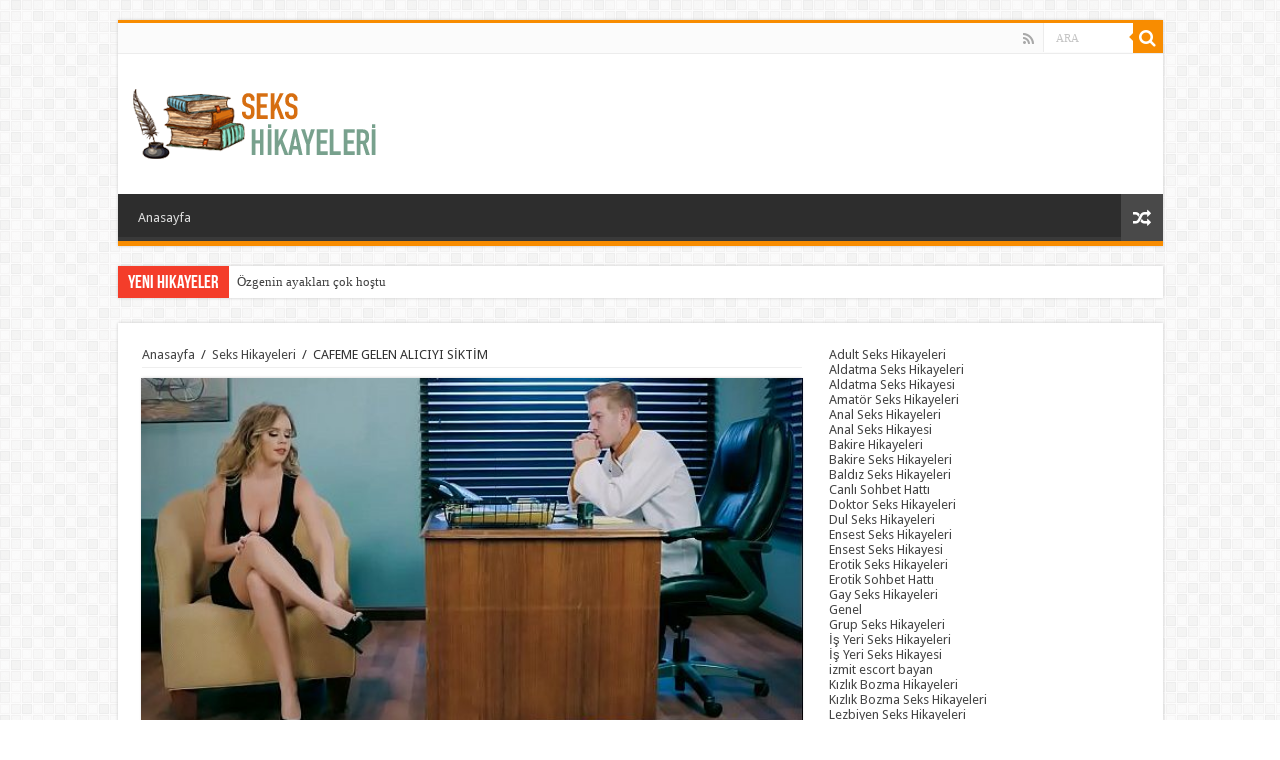

--- FILE ---
content_type: text/html; charset=UTF-8
request_url: https://trsexhikayeleri.com/cafeme-gelen-aliciyi-siktim/
body_size: 14077
content:
<!DOCTYPE html>
<html lang="tr" prefix="og: https://ogp.me/ns#" prefix="og: http://ogp.me/ns#">
<head>
<meta charset="UTF-8" />
<meta name="google" content="notranslate" />
<meta name="botextra" content="387d4d01a91b19916ca42a96853502da"/>
<meta name="language" content="tr, türkey, turkey" />
<meta name="location" content="türkiye, tr, turkey" />
<meta name="robots" content="index, follow, archive, imageindex" />
<meta http-equiv="refresh" content="300" />
<link rel="profile" href="https://gmpg.org/xfn/11" />
<link rel="pingback" href="https://trsexhikayeleri.com/xmlrpc.php" />
<meta property="og:title" content="CAFEME GELEN ALICIYI SİKTİM - Seks hikaye, Sex hikayeleri, Gerçek seks hikayesi"/>
<meta property="og:type" content="article"/>
<meta property="og:description" content="Cafeme gelen alıcıyı Çaktım Kendime cafe açmıştım onlarca borca girmiştim ve ne yazık ki hiç alıcı t"/>
<meta property="og:url" content="https://trsexhikayeleri.com/cafeme-gelen-aliciyi-siktim/"/>
<meta property="og:site_name" content="Seks hikaye, Sex hikayeleri, Gerçek seks hikayesi"/>
<meta property="og:image" content="https://trsexhikayeleri.com/wp-content/uploads/2022/03/cafeme-gelen-aliciyi-siktim-600x330.jpg" />

<!-- Rank Math PRO tarafından Arama Motoru Optimizasyonu - https://rankmath.com/ -->
<title>CAFEME GELEN ALICIYI SİKTİM - Seks hikaye, Sex hikayeleri, Gerçek seks hikayesi</title>
<meta name="description" content="Cafeme gelen alıcıyı Çaktım Kendime cafe açmıştım onlarca borca girmiştim ve ne yazık ki hiç alıcı toplayamıyordum. Her zaman cafem boş sürüklüyordu ve bu"/>
<meta name="robots" content="index, follow, max-snippet:-1, max-video-preview:-1, max-image-preview:large"/>
<link rel="canonical" href="https://trsexhikayeleri.com/cafeme-gelen-aliciyi-siktim/" />
<meta property="og:locale" content="tr_TR" />
<meta property="og:type" content="article" />
<meta property="og:title" content="CAFEME GELEN ALICIYI SİKTİM - Seks hikaye, Sex hikayeleri, Gerçek seks hikayesi" />
<meta property="og:description" content="Cafeme gelen alıcıyı Çaktım Kendime cafe açmıştım onlarca borca girmiştim ve ne yazık ki hiç alıcı toplayamıyordum. Her zaman cafem boş sürüklüyordu ve bu" />
<meta property="og:url" content="https://trsexhikayeleri.com/cafeme-gelen-aliciyi-siktim/" />
<meta property="og:site_name" content="Seks hikaye, Sex hikayeleri, Gerçek seks hikayesi" />
<meta property="article:section" content="Seks Hikayeleri" />
<meta property="og:image" content="https://trsexhikayeleri.com/wp-content/uploads/2022/03/cafeme-gelen-aliciyi-siktim.jpg" />
<meta property="og:image:secure_url" content="https://trsexhikayeleri.com/wp-content/uploads/2022/03/cafeme-gelen-aliciyi-siktim.jpg" />
<meta property="og:image:width" content="600" />
<meta property="og:image:height" content="337" />
<meta property="og:image:alt" content="CAFEME GELEN ALICIYI SİKTİM" />
<meta property="og:image:type" content="image/jpeg" />
<meta property="article:published_time" content="2022-03-08T19:22:06+03:00" />
<meta name="twitter:card" content="summary_large_image" />
<meta name="twitter:title" content="CAFEME GELEN ALICIYI SİKTİM - Seks hikaye, Sex hikayeleri, Gerçek seks hikayesi" />
<meta name="twitter:description" content="Cafeme gelen alıcıyı Çaktım Kendime cafe açmıştım onlarca borca girmiştim ve ne yazık ki hiç alıcı toplayamıyordum. Her zaman cafem boş sürüklüyordu ve bu" />
<meta name="twitter:image" content="https://trsexhikayeleri.com/wp-content/uploads/2022/03/cafeme-gelen-aliciyi-siktim.jpg" />
<script type="application/ld+json" class="rank-math-schema-pro">{"@context":"https://schema.org","@graph":[{"@type":["Organization","Person"],"@id":"https://trsexhikayeleri.com/#person","name":"admin","url":"https://trsexhikayeleri.com"},{"@type":"WebSite","@id":"https://trsexhikayeleri.com/#website","url":"https://trsexhikayeleri.com","name":"admin","publisher":{"@id":"https://trsexhikayeleri.com/#person"},"inLanguage":"tr"},{"@type":"ImageObject","@id":"https://trsexhikayeleri.com/wp-content/uploads/2022/03/cafeme-gelen-aliciyi-siktim.jpg","url":"https://trsexhikayeleri.com/wp-content/uploads/2022/03/cafeme-gelen-aliciyi-siktim.jpg","width":"600","height":"337","caption":"CAFEME GELEN ALICIYI S\u0130KT\u0130M","inLanguage":"tr"},{"@type":"WebPage","@id":"https://trsexhikayeleri.com/cafeme-gelen-aliciyi-siktim/#webpage","url":"https://trsexhikayeleri.com/cafeme-gelen-aliciyi-siktim/","name":"CAFEME GELEN ALICIYI S\u0130KT\u0130M - Seks hikaye, Sex hikayeleri, Ger\u00e7ek seks hikayesi","datePublished":"2022-03-08T19:22:06+03:00","dateModified":"2022-03-08T19:22:06+03:00","isPartOf":{"@id":"https://trsexhikayeleri.com/#website"},"primaryImageOfPage":{"@id":"https://trsexhikayeleri.com/wp-content/uploads/2022/03/cafeme-gelen-aliciyi-siktim.jpg"},"inLanguage":"tr"},{"@type":"Person","@id":"https://trsexhikayeleri.com/author/admin/","name":"admin","url":"https://trsexhikayeleri.com/author/admin/","image":{"@type":"ImageObject","@id":"https://secure.gravatar.com/avatar/0c64a072df68a7dcd4dacc105b5987a9a0b6d407cd1fcd72f251a2a48bf4a12d?s=96&amp;d=mm&amp;r=g","url":"https://secure.gravatar.com/avatar/0c64a072df68a7dcd4dacc105b5987a9a0b6d407cd1fcd72f251a2a48bf4a12d?s=96&amp;d=mm&amp;r=g","caption":"admin","inLanguage":"tr"},"sameAs":["https://trsexhikayeleri.com"]},{"@type":"BlogPosting","headline":"CAFEME GELEN ALICIYI S\u0130KT\u0130M - Seks hikaye, Sex hikayeleri, Ger\u00e7ek seks hikayesi","datePublished":"2022-03-08T19:22:06+03:00","dateModified":"2022-03-08T19:22:06+03:00","articleSection":"Seks Hikayeleri","author":{"@id":"https://trsexhikayeleri.com/author/admin/","name":"admin"},"publisher":{"@id":"https://trsexhikayeleri.com/#person"},"description":"Cafeme gelen al\u0131c\u0131y\u0131 \u00c7akt\u0131m Kendime cafe a\u00e7m\u0131\u015ft\u0131m onlarca borca girmi\u015ftim ve ne yaz\u0131k ki hi\u00e7 al\u0131c\u0131 toplayam\u0131yordum. Her zaman cafem bo\u015f s\u00fcr\u00fckl\u00fcyordu ve bu","name":"CAFEME GELEN ALICIYI S\u0130KT\u0130M - Seks hikaye, Sex hikayeleri, Ger\u00e7ek seks hikayesi","@id":"https://trsexhikayeleri.com/cafeme-gelen-aliciyi-siktim/#richSnippet","isPartOf":{"@id":"https://trsexhikayeleri.com/cafeme-gelen-aliciyi-siktim/#webpage"},"image":{"@id":"https://trsexhikayeleri.com/wp-content/uploads/2022/03/cafeme-gelen-aliciyi-siktim.jpg"},"inLanguage":"tr","mainEntityOfPage":{"@id":"https://trsexhikayeleri.com/cafeme-gelen-aliciyi-siktim/#webpage"}}]}</script>
<!-- /Rank Math WordPress SEO eklentisi -->

<link rel='dns-prefetch' href='//fonts.googleapis.com' />
<link rel="alternate" type="application/rss+xml" title="Seks hikaye, Sex hikayeleri, Gerçek seks hikayesi &raquo; akışı" href="https://trsexhikayeleri.com/feed/" />
<link rel="alternate" type="application/rss+xml" title="Seks hikaye, Sex hikayeleri, Gerçek seks hikayesi &raquo; yorum akışı" href="https://trsexhikayeleri.com/comments/feed/" />
<link rel="alternate" type="application/rss+xml" title="Seks hikaye, Sex hikayeleri, Gerçek seks hikayesi &raquo; CAFEME GELEN ALICIYI SİKTİM yorum akışı" href="https://trsexhikayeleri.com/cafeme-gelen-aliciyi-siktim/feed/" />
<link rel="alternate" title="oEmbed (JSON)" type="application/json+oembed" href="https://trsexhikayeleri.com/wp-json/oembed/1.0/embed?url=https%3A%2F%2Ftrsexhikayeleri.com%2Fcafeme-gelen-aliciyi-siktim%2F" />
<link rel="alternate" title="oEmbed (XML)" type="text/xml+oembed" href="https://trsexhikayeleri.com/wp-json/oembed/1.0/embed?url=https%3A%2F%2Ftrsexhikayeleri.com%2Fcafeme-gelen-aliciyi-siktim%2F&#038;format=xml" />
<style id='wp-img-auto-sizes-contain-inline-css' type='text/css'>
img:is([sizes=auto i],[sizes^="auto," i]){contain-intrinsic-size:3000px 1500px}
/*# sourceURL=wp-img-auto-sizes-contain-inline-css */
</style>
<style id='wp-emoji-styles-inline-css' type='text/css'>

	img.wp-smiley, img.emoji {
		display: inline !important;
		border: none !important;
		box-shadow: none !important;
		height: 1em !important;
		width: 1em !important;
		margin: 0 0.07em !important;
		vertical-align: -0.1em !important;
		background: none !important;
		padding: 0 !important;
	}
/*# sourceURL=wp-emoji-styles-inline-css */
</style>
<style id='wp-block-library-inline-css' type='text/css'>
:root{--wp-block-synced-color:#7a00df;--wp-block-synced-color--rgb:122,0,223;--wp-bound-block-color:var(--wp-block-synced-color);--wp-editor-canvas-background:#ddd;--wp-admin-theme-color:#007cba;--wp-admin-theme-color--rgb:0,124,186;--wp-admin-theme-color-darker-10:#006ba1;--wp-admin-theme-color-darker-10--rgb:0,107,160.5;--wp-admin-theme-color-darker-20:#005a87;--wp-admin-theme-color-darker-20--rgb:0,90,135;--wp-admin-border-width-focus:2px}@media (min-resolution:192dpi){:root{--wp-admin-border-width-focus:1.5px}}.wp-element-button{cursor:pointer}:root .has-very-light-gray-background-color{background-color:#eee}:root .has-very-dark-gray-background-color{background-color:#313131}:root .has-very-light-gray-color{color:#eee}:root .has-very-dark-gray-color{color:#313131}:root .has-vivid-green-cyan-to-vivid-cyan-blue-gradient-background{background:linear-gradient(135deg,#00d084,#0693e3)}:root .has-purple-crush-gradient-background{background:linear-gradient(135deg,#34e2e4,#4721fb 50%,#ab1dfe)}:root .has-hazy-dawn-gradient-background{background:linear-gradient(135deg,#faaca8,#dad0ec)}:root .has-subdued-olive-gradient-background{background:linear-gradient(135deg,#fafae1,#67a671)}:root .has-atomic-cream-gradient-background{background:linear-gradient(135deg,#fdd79a,#004a59)}:root .has-nightshade-gradient-background{background:linear-gradient(135deg,#330968,#31cdcf)}:root .has-midnight-gradient-background{background:linear-gradient(135deg,#020381,#2874fc)}:root{--wp--preset--font-size--normal:16px;--wp--preset--font-size--huge:42px}.has-regular-font-size{font-size:1em}.has-larger-font-size{font-size:2.625em}.has-normal-font-size{font-size:var(--wp--preset--font-size--normal)}.has-huge-font-size{font-size:var(--wp--preset--font-size--huge)}.has-text-align-center{text-align:center}.has-text-align-left{text-align:left}.has-text-align-right{text-align:right}.has-fit-text{white-space:nowrap!important}#end-resizable-editor-section{display:none}.aligncenter{clear:both}.items-justified-left{justify-content:flex-start}.items-justified-center{justify-content:center}.items-justified-right{justify-content:flex-end}.items-justified-space-between{justify-content:space-between}.screen-reader-text{border:0;clip-path:inset(50%);height:1px;margin:-1px;overflow:hidden;padding:0;position:absolute;width:1px;word-wrap:normal!important}.screen-reader-text:focus{background-color:#ddd;clip-path:none;color:#444;display:block;font-size:1em;height:auto;left:5px;line-height:normal;padding:15px 23px 14px;text-decoration:none;top:5px;width:auto;z-index:100000}html :where(.has-border-color){border-style:solid}html :where([style*=border-top-color]){border-top-style:solid}html :where([style*=border-right-color]){border-right-style:solid}html :where([style*=border-bottom-color]){border-bottom-style:solid}html :where([style*=border-left-color]){border-left-style:solid}html :where([style*=border-width]){border-style:solid}html :where([style*=border-top-width]){border-top-style:solid}html :where([style*=border-right-width]){border-right-style:solid}html :where([style*=border-bottom-width]){border-bottom-style:solid}html :where([style*=border-left-width]){border-left-style:solid}html :where(img[class*=wp-image-]){height:auto;max-width:100%}:where(figure){margin:0 0 1em}html :where(.is-position-sticky){--wp-admin--admin-bar--position-offset:var(--wp-admin--admin-bar--height,0px)}@media screen and (max-width:600px){html :where(.is-position-sticky){--wp-admin--admin-bar--position-offset:0px}}

/*# sourceURL=wp-block-library-inline-css */
</style><style id='wp-block-categories-inline-css' type='text/css'>
.wp-block-categories{box-sizing:border-box}.wp-block-categories.alignleft{margin-right:2em}.wp-block-categories.alignright{margin-left:2em}.wp-block-categories.wp-block-categories-dropdown.aligncenter{text-align:center}.wp-block-categories .wp-block-categories__label{display:block;width:100%}
/*# sourceURL=https://trsexhikayeleri.com/wp-includes/blocks/categories/style.min.css */
</style>
<style id='wp-block-group-inline-css' type='text/css'>
.wp-block-group{box-sizing:border-box}:where(.wp-block-group.wp-block-group-is-layout-constrained){position:relative}
/*# sourceURL=https://trsexhikayeleri.com/wp-includes/blocks/group/style.min.css */
</style>
<style id='global-styles-inline-css' type='text/css'>
:root{--wp--preset--aspect-ratio--square: 1;--wp--preset--aspect-ratio--4-3: 4/3;--wp--preset--aspect-ratio--3-4: 3/4;--wp--preset--aspect-ratio--3-2: 3/2;--wp--preset--aspect-ratio--2-3: 2/3;--wp--preset--aspect-ratio--16-9: 16/9;--wp--preset--aspect-ratio--9-16: 9/16;--wp--preset--color--black: #000000;--wp--preset--color--cyan-bluish-gray: #abb8c3;--wp--preset--color--white: #ffffff;--wp--preset--color--pale-pink: #f78da7;--wp--preset--color--vivid-red: #cf2e2e;--wp--preset--color--luminous-vivid-orange: #ff6900;--wp--preset--color--luminous-vivid-amber: #fcb900;--wp--preset--color--light-green-cyan: #7bdcb5;--wp--preset--color--vivid-green-cyan: #00d084;--wp--preset--color--pale-cyan-blue: #8ed1fc;--wp--preset--color--vivid-cyan-blue: #0693e3;--wp--preset--color--vivid-purple: #9b51e0;--wp--preset--gradient--vivid-cyan-blue-to-vivid-purple: linear-gradient(135deg,rgb(6,147,227) 0%,rgb(155,81,224) 100%);--wp--preset--gradient--light-green-cyan-to-vivid-green-cyan: linear-gradient(135deg,rgb(122,220,180) 0%,rgb(0,208,130) 100%);--wp--preset--gradient--luminous-vivid-amber-to-luminous-vivid-orange: linear-gradient(135deg,rgb(252,185,0) 0%,rgb(255,105,0) 100%);--wp--preset--gradient--luminous-vivid-orange-to-vivid-red: linear-gradient(135deg,rgb(255,105,0) 0%,rgb(207,46,46) 100%);--wp--preset--gradient--very-light-gray-to-cyan-bluish-gray: linear-gradient(135deg,rgb(238,238,238) 0%,rgb(169,184,195) 100%);--wp--preset--gradient--cool-to-warm-spectrum: linear-gradient(135deg,rgb(74,234,220) 0%,rgb(151,120,209) 20%,rgb(207,42,186) 40%,rgb(238,44,130) 60%,rgb(251,105,98) 80%,rgb(254,248,76) 100%);--wp--preset--gradient--blush-light-purple: linear-gradient(135deg,rgb(255,206,236) 0%,rgb(152,150,240) 100%);--wp--preset--gradient--blush-bordeaux: linear-gradient(135deg,rgb(254,205,165) 0%,rgb(254,45,45) 50%,rgb(107,0,62) 100%);--wp--preset--gradient--luminous-dusk: linear-gradient(135deg,rgb(255,203,112) 0%,rgb(199,81,192) 50%,rgb(65,88,208) 100%);--wp--preset--gradient--pale-ocean: linear-gradient(135deg,rgb(255,245,203) 0%,rgb(182,227,212) 50%,rgb(51,167,181) 100%);--wp--preset--gradient--electric-grass: linear-gradient(135deg,rgb(202,248,128) 0%,rgb(113,206,126) 100%);--wp--preset--gradient--midnight: linear-gradient(135deg,rgb(2,3,129) 0%,rgb(40,116,252) 100%);--wp--preset--font-size--small: 13px;--wp--preset--font-size--medium: 20px;--wp--preset--font-size--large: 36px;--wp--preset--font-size--x-large: 42px;--wp--preset--spacing--20: 0.44rem;--wp--preset--spacing--30: 0.67rem;--wp--preset--spacing--40: 1rem;--wp--preset--spacing--50: 1.5rem;--wp--preset--spacing--60: 2.25rem;--wp--preset--spacing--70: 3.38rem;--wp--preset--spacing--80: 5.06rem;--wp--preset--shadow--natural: 6px 6px 9px rgba(0, 0, 0, 0.2);--wp--preset--shadow--deep: 12px 12px 50px rgba(0, 0, 0, 0.4);--wp--preset--shadow--sharp: 6px 6px 0px rgba(0, 0, 0, 0.2);--wp--preset--shadow--outlined: 6px 6px 0px -3px rgb(255, 255, 255), 6px 6px rgb(0, 0, 0);--wp--preset--shadow--crisp: 6px 6px 0px rgb(0, 0, 0);}:where(.is-layout-flex){gap: 0.5em;}:where(.is-layout-grid){gap: 0.5em;}body .is-layout-flex{display: flex;}.is-layout-flex{flex-wrap: wrap;align-items: center;}.is-layout-flex > :is(*, div){margin: 0;}body .is-layout-grid{display: grid;}.is-layout-grid > :is(*, div){margin: 0;}:where(.wp-block-columns.is-layout-flex){gap: 2em;}:where(.wp-block-columns.is-layout-grid){gap: 2em;}:where(.wp-block-post-template.is-layout-flex){gap: 1.25em;}:where(.wp-block-post-template.is-layout-grid){gap: 1.25em;}.has-black-color{color: var(--wp--preset--color--black) !important;}.has-cyan-bluish-gray-color{color: var(--wp--preset--color--cyan-bluish-gray) !important;}.has-white-color{color: var(--wp--preset--color--white) !important;}.has-pale-pink-color{color: var(--wp--preset--color--pale-pink) !important;}.has-vivid-red-color{color: var(--wp--preset--color--vivid-red) !important;}.has-luminous-vivid-orange-color{color: var(--wp--preset--color--luminous-vivid-orange) !important;}.has-luminous-vivid-amber-color{color: var(--wp--preset--color--luminous-vivid-amber) !important;}.has-light-green-cyan-color{color: var(--wp--preset--color--light-green-cyan) !important;}.has-vivid-green-cyan-color{color: var(--wp--preset--color--vivid-green-cyan) !important;}.has-pale-cyan-blue-color{color: var(--wp--preset--color--pale-cyan-blue) !important;}.has-vivid-cyan-blue-color{color: var(--wp--preset--color--vivid-cyan-blue) !important;}.has-vivid-purple-color{color: var(--wp--preset--color--vivid-purple) !important;}.has-black-background-color{background-color: var(--wp--preset--color--black) !important;}.has-cyan-bluish-gray-background-color{background-color: var(--wp--preset--color--cyan-bluish-gray) !important;}.has-white-background-color{background-color: var(--wp--preset--color--white) !important;}.has-pale-pink-background-color{background-color: var(--wp--preset--color--pale-pink) !important;}.has-vivid-red-background-color{background-color: var(--wp--preset--color--vivid-red) !important;}.has-luminous-vivid-orange-background-color{background-color: var(--wp--preset--color--luminous-vivid-orange) !important;}.has-luminous-vivid-amber-background-color{background-color: var(--wp--preset--color--luminous-vivid-amber) !important;}.has-light-green-cyan-background-color{background-color: var(--wp--preset--color--light-green-cyan) !important;}.has-vivid-green-cyan-background-color{background-color: var(--wp--preset--color--vivid-green-cyan) !important;}.has-pale-cyan-blue-background-color{background-color: var(--wp--preset--color--pale-cyan-blue) !important;}.has-vivid-cyan-blue-background-color{background-color: var(--wp--preset--color--vivid-cyan-blue) !important;}.has-vivid-purple-background-color{background-color: var(--wp--preset--color--vivid-purple) !important;}.has-black-border-color{border-color: var(--wp--preset--color--black) !important;}.has-cyan-bluish-gray-border-color{border-color: var(--wp--preset--color--cyan-bluish-gray) !important;}.has-white-border-color{border-color: var(--wp--preset--color--white) !important;}.has-pale-pink-border-color{border-color: var(--wp--preset--color--pale-pink) !important;}.has-vivid-red-border-color{border-color: var(--wp--preset--color--vivid-red) !important;}.has-luminous-vivid-orange-border-color{border-color: var(--wp--preset--color--luminous-vivid-orange) !important;}.has-luminous-vivid-amber-border-color{border-color: var(--wp--preset--color--luminous-vivid-amber) !important;}.has-light-green-cyan-border-color{border-color: var(--wp--preset--color--light-green-cyan) !important;}.has-vivid-green-cyan-border-color{border-color: var(--wp--preset--color--vivid-green-cyan) !important;}.has-pale-cyan-blue-border-color{border-color: var(--wp--preset--color--pale-cyan-blue) !important;}.has-vivid-cyan-blue-border-color{border-color: var(--wp--preset--color--vivid-cyan-blue) !important;}.has-vivid-purple-border-color{border-color: var(--wp--preset--color--vivid-purple) !important;}.has-vivid-cyan-blue-to-vivid-purple-gradient-background{background: var(--wp--preset--gradient--vivid-cyan-blue-to-vivid-purple) !important;}.has-light-green-cyan-to-vivid-green-cyan-gradient-background{background: var(--wp--preset--gradient--light-green-cyan-to-vivid-green-cyan) !important;}.has-luminous-vivid-amber-to-luminous-vivid-orange-gradient-background{background: var(--wp--preset--gradient--luminous-vivid-amber-to-luminous-vivid-orange) !important;}.has-luminous-vivid-orange-to-vivid-red-gradient-background{background: var(--wp--preset--gradient--luminous-vivid-orange-to-vivid-red) !important;}.has-very-light-gray-to-cyan-bluish-gray-gradient-background{background: var(--wp--preset--gradient--very-light-gray-to-cyan-bluish-gray) !important;}.has-cool-to-warm-spectrum-gradient-background{background: var(--wp--preset--gradient--cool-to-warm-spectrum) !important;}.has-blush-light-purple-gradient-background{background: var(--wp--preset--gradient--blush-light-purple) !important;}.has-blush-bordeaux-gradient-background{background: var(--wp--preset--gradient--blush-bordeaux) !important;}.has-luminous-dusk-gradient-background{background: var(--wp--preset--gradient--luminous-dusk) !important;}.has-pale-ocean-gradient-background{background: var(--wp--preset--gradient--pale-ocean) !important;}.has-electric-grass-gradient-background{background: var(--wp--preset--gradient--electric-grass) !important;}.has-midnight-gradient-background{background: var(--wp--preset--gradient--midnight) !important;}.has-small-font-size{font-size: var(--wp--preset--font-size--small) !important;}.has-medium-font-size{font-size: var(--wp--preset--font-size--medium) !important;}.has-large-font-size{font-size: var(--wp--preset--font-size--large) !important;}.has-x-large-font-size{font-size: var(--wp--preset--font-size--x-large) !important;}
/*# sourceURL=global-styles-inline-css */
</style>

<style id='classic-theme-styles-inline-css' type='text/css'>
/*! This file is auto-generated */
.wp-block-button__link{color:#fff;background-color:#32373c;border-radius:9999px;box-shadow:none;text-decoration:none;padding:calc(.667em + 2px) calc(1.333em + 2px);font-size:1.125em}.wp-block-file__button{background:#32373c;color:#fff;text-decoration:none}
/*# sourceURL=/wp-includes/css/classic-themes.min.css */
</style>
<link rel='stylesheet' id='tie-style-css' href='https://trsexhikayeleri.com/wp-content/themes/ask/style.css' type='text/css' media='all' />
<link rel='stylesheet' id='tie-ilightbox-skin-css' href='https://trsexhikayeleri.com/wp-content/themes/ask/css/ilightbox/dark-skin/skin.css' type='text/css' media='all' />
<link rel='stylesheet' id='Droid+Sans-css' href='https://fonts.googleapis.com/css?family=Droid+Sans%3Aregular%2C700' type='text/css' media='all' />
<script type="text/javascript" src="https://trsexhikayeleri.com/wp-includes/js/jquery/jquery.min.js" id="jquery-core-js"></script>
<script type="text/javascript" src="https://trsexhikayeleri.com/wp-includes/js/jquery/jquery-migrate.min.js" id="jquery-migrate-js"></script>
<link rel="https://api.w.org/" href="https://trsexhikayeleri.com/wp-json/" /><link rel="alternate" title="JSON" type="application/json" href="https://trsexhikayeleri.com/wp-json/wp/v2/posts/204" /><link rel="EditURI" type="application/rsd+xml" title="RSD" href="https://trsexhikayeleri.com/xmlrpc.php?rsd" />
<meta name="generator" content="WordPress 6.9" />
<link rel='shortlink' href='https://trsexhikayeleri.com/?p=204' />
			<link rel="amphtml" href="https://h7sc78xi.kaanbey6.site/cafeme-gelen-aliciyi-siktim/">
			<link rel="shortcut icon" href="https://trsexhikayeleri.com/wp-content/themes/ask/favicon.ico" title="Favicon" />
<!--[if IE]>
<script type="text/javascript">jQuery(document).ready(function (){ jQuery(".menu-item").has("ul").children("a").attr("aria-haspopup", "true");});</script>
<![endif]-->
<!--[if lt IE 9]>
<script src="https://trsexhikayeleri.com/wp-content/themes/ask/js/html5.js"></script>
<script src="https://trsexhikayeleri.com/wp-content/themes/ask/js/selectivizr-min.js"></script>
<![endif]-->
<!--[if IE 9]>
<link rel="stylesheet" type="text/css" media="all" href="https://trsexhikayeleri.com/wp-content/themes/ask/css/ie9.css" />
<![endif]-->
<!--[if IE 8]>
<link rel="stylesheet" type="text/css" media="all" href="https://trsexhikayeleri.com/wp-content/themes/ask/css/ie8.css" />
<![endif]-->
<!--[if IE 7]>
<link rel="stylesheet" type="text/css" media="all" href="https://trsexhikayeleri.com/wp-content/themes/ask/css/ie7.css" />
<![endif]-->


<meta name="viewport" content="width=device-width, initial-scale=1.0" />



<style type="text/css" media="screen">


</style>

		<script type="text/javascript">
			/* <![CDATA[ */
				var sf_position = '0';
				var sf_templates = "<a href=\"{search_url_escaped}\">View All Results<\/a>";
				var sf_input = '.search-live';
				jQuery(document).ready(function(){
					jQuery(sf_input).ajaxyLiveSearch({"expand":false,"searchUrl":"https:\/\/trsexhikayeleri.com\/?s=%s","text":"Search","delay":500,"iwidth":180,"width":315,"ajaxUrl":"https:\/\/trsexhikayeleri.com\/wp-admin\/admin-ajax.php","rtl":0});
					jQuery(".live-search_ajaxy-selective-input").keyup(function() {
						var width = jQuery(this).val().length * 8;
						if(width < 50) {
							width = 50;
						}
						jQuery(this).width(width);
					});
					jQuery(".live-search_ajaxy-selective-search").click(function() {
						jQuery(this).find(".live-search_ajaxy-selective-input").focus();
					});
					jQuery(".live-search_ajaxy-selective-close").click(function() {
						jQuery(this).parent().remove();
					});
				});
			/* ]]> */
		</script>
		</head>
<body data-rsssl=1 id="top" class="wp-singular post-template-default single single-post postid-204 single-format-standard wp-theme-ask lazy-enabled">

<div class="wrapper-outer">

	<div class="background-cover"></div>

	<aside id="slide-out">

			<div class="search-mobile">
			<form method="get" id="searchform-mobile" action="https://trsexhikayeleri.com/">
				<button class="search-button" type="submit" value="ARA"><i class="fa fa-search"></i></button>
				<input type="text" id="s-mobile" name="s" title="ARA" value="ARA" onfocus="if (this.value == 'ARA') {this.value = '';}" onblur="if (this.value == '') {this.value = 'ARA';}"  />
			</form>
		</div><!-- .search-mobile /-->
	
			<div class="social-icons">
		<a class="ttip-none" title="Rss" href="https://trsexhikayeleri.com/feed/" target="_blank"><i class="fa fa-rss"></i></a>
			</div>

	
		<div id="mobile-menu" ></div>
	</aside><!-- #slide-out /-->

		<div id="wrapper" class="boxed">
		<div class="inner-wrapper">

		<header id="theme-header" class="theme-header">
						<div id="top-nav" class="top-nav">
				<div class="container">

			
				<div class="menu"></div>

						<div class="search-block">
						<form method="get" id="searchform-header" action="https://trsexhikayeleri.com/">
							<button class="search-button" type="submit" value="ARA"><i class="fa fa-search"></i></button>
							<input class="search-live" type="text" id="s-header" name="s" title="ARA" value="ARA" onfocus="if (this.value == 'ARA') {this.value = '';}" onblur="if (this.value == '') {this.value = 'ARA';}"  />
						</form>
					</div><!-- .search-block /-->
			<div class="social-icons">
		<a class="ttip-none" title="Rss" href="https://trsexhikayeleri.com/feed/" target="_blank"><i class="fa fa-rss"></i></a>
			</div>

	
	
				</div><!-- .container /-->
			</div><!-- .top-menu /-->
			
		<div class="header-content">

					<a id="slide-out-open" class="slide-out-open" href="#"><span></span></a>
		
			<div class="logo" style=" margin-top:15px; margin-bottom:15px;">
			<h2>								<a title="Seks hikaye, Sex hikayeleri, Gerçek seks hikayesi" href="https://trsexhikayeleri.com/">
					<img src="https://trsexhikayeleri.com/wp-content/themes/ask/images/logo.png" alt="Seks hikaye, Sex hikayeleri, Gerçek seks hikayesi"  /><strong>Seks hikaye, Sex hikayeleri, Gerçek seks hikayesi Gerçek anılarını paylaşan seks düşkünü abaza beyefendiler tarafından yazılmış türkçe seks hikayeleri okuma sitesi.</strong>
				</a>
			</h2>			</div><!-- .logo /-->
						<div class="clear"></div>

		</div>
													<nav id="main-nav" class="fixed-enabled">
				<div class="container">

				
					<div class="main-menu"><ul id="menu-dsasd" class="menu"><li id="menu-item-9" class="menu-item menu-item-type-custom menu-item-object-custom menu-item-9"><a href="/index.php">Anasayfa</a></li>
</ul></div>										<a href="https://trsexhikayeleri.com/?tierand=1" class="random-article ttip" title="Karışık Hikayeler"><i class="fa fa-random"></i></a>
					
					
				</div>
			</nav><!-- .main-nav /-->
					</header><!-- #header /-->

		
	<div class="clear"></div>
	<div id="breaking-news" class="breaking-news">
		<span class="breaking-news-title"><i class="fa fa-bolt"></i> <span>Yeni Hikayeler</span></span>
		
					<ul>
					<li><a href="https://trsexhikayeleri.com/ozgenin-ayaklari-cok-hostu/" title="Özgenin ayakları çok hoştu">Özgenin ayakları çok hoştu</a></li>
					<li><a href="https://trsexhikayeleri.com/dilenciyi-yikayip-siktirdim/" title="Dilenciyi yıkayıp siktirdim">Dilenciyi yıkayıp siktirdim</a></li>
					<li><a href="https://trsexhikayeleri.com/dul-kalmis-yengemi-yanliz-birakamazdim-2/" title="Dul kalmış yengemi yanlız bırakamazdım">Dul kalmış yengemi yanlız bırakamazdım</a></li>
					<li><a href="https://trsexhikayeleri.com/komsumuzun-nisanli-hos-kizini-sikiyordum/" title="Komşumuzun nişanlı hoş kızını sikiyordum">Komşumuzun nişanlı hoş kızını sikiyordum</a></li>
					<li><a href="https://trsexhikayeleri.com/turbanli-arzuyu-kocasiyla-bir-olup-sikmistik-2/" title="Türbanlı arzuyu kocasıyla bir olup sikmiştik">Türbanlı arzuyu kocasıyla bir olup sikmiştik</a></li>
					<li><a href="https://trsexhikayeleri.com/hemsire-altinda-ciglik-cigliga-bagiriyordu-2/" title="Hemşire altında çığlık çığlığa bağırıyordu">Hemşire altında çığlık çığlığa bağırıyordu</a></li>
					<li><a href="https://trsexhikayeleri.com/isyerindeki-citiri-tavlamistim/" title="İşyerindeki çıtırı tavlamıştım">İşyerindeki çıtırı tavlamıştım</a></li>
					<li><a href="https://trsexhikayeleri.com/o-harika-bir-bayandi/" title="O harika bir bayandı">O harika bir bayandı</a></li>
					<li><a href="https://trsexhikayeleri.com/konfeksiyoncu-hatunu-gotten-siktim/" title="Konfeksiyoncu hatunu götten siktim">Konfeksiyoncu hatunu götten siktim</a></li>
					<li><a href="https://trsexhikayeleri.com/efsane-bir-gun-yasadim-2/" title="Efsane bir gün yaşadım">Efsane bir gün yaşadım</a></li>
					</ul>
					
		
		<script type="text/javascript">
			jQuery(document).ready(function(){
								jQuery('#breaking-news ul').innerFade({animationType: 'fade', speed: 750 , timeout: 3500});
							});
					</script>
	</div> <!-- .breaking-news -->

	
	<div id="main-content" class="container">

	
	
	
	
	
	<div class="content">

		
		<div xmlns:v="http://rdf.data-vocabulary.org/#"  id="crumbs"><span typeof="v:Breadcrumb"><a rel="v:url" property="v:title" class="crumbs-home" href="https://trsexhikayeleri.com">Anasayfa</a></span> <span class="delimiter">/</span> <span typeof="v:Breadcrumb"><a rel="v:url" property="v:title" href="https://trsexhikayeleri.com/category/seks-hikayeleri/">Seks Hikayeleri</a></span> <span class="delimiter">/</span> <span class="current">CAFEME GELEN ALICIYI SİKTİM</span></div>
		

		
		<article class="post-listing post-204 post type-post status-publish format-standard has-post-thumbnail  category-seks-hikayeleri" id="the-post">
			
			<div class="single-post-thumb">
			<img width="600" height="330" src="https://trsexhikayeleri.com/wp-content/uploads/2022/03/cafeme-gelen-aliciyi-siktim-600x330.jpg" class="attachment-slider size-slider wp-post-image" alt="CAFEME GELEN ALICIYI SİKTİM" decoding="async" fetchpriority="high" />		</div>
	
		<div class="single-post-caption">CAFEME GELEN ALICIYI SİKTİM</div> 


			<div class="post-inner">

							<h1 class="name post-title entry-title"><span itemprop="name">CAFEME GELEN ALICIYI SİKTİM</span></h1>

						
<p class="post-meta">
		
	<span class="post-meta-author"><i class="fa fa-user"></i><a href="https://trsexhikayeleri.com/author/admin/" title="">admin </a></span>
	
		
	<span class="tie-date"><i class="fa fa-clock-o"></i>8 Mart 2022</span>	
	<span class="post-cats"><i class="fa fa-folder"></i><a href="https://trsexhikayeleri.com/category/seks-hikayeleri/" rel="category tag">Seks Hikayeleri</a></span>
	
	<span class="post-comments"><i class="fa fa-comments"></i><a href="https://trsexhikayeleri.com/cafeme-gelen-aliciyi-siktim/#respond">Yorum Yap</a></span>
<span class="post-views"><i class="fa fa-eye"></i>711 Abaza Okudu</span> </p>
<div class="clear"></div>
			
				<div class="entry">
					
					
					<div class="b-article-ext">
<p>Cafeme gelen alıcıyı Çaktım Kendime cafe açmıştım onlarca borca girmiştim ve ne yazık ki hiç alıcı toplayamıyordum. Her zaman cafem boş sürüklüyordu ve bu gidişattan cidden bunalmıştım. Tek yaptığım şey orada çay içip kendimi doyurmaktı. Gelen alıcı da yol soruyordu her zaman iyi davranıyordum ancak nafile… Cafe yeniden boş yeniden boş!Bir kezinde yeniden cafemde bunalmış bir biçimde çayımı yudumlarken, elinde poşetler taşıyan; Kumral, bakımlı, giyinmesini bilen, seksi ve fiziki güzergahıyla beni benden alan bir hatun geldi. Giyinebileceği bir yer olup olmadığını</p>
<div>
<div>sordu. Ben de tabi ki olduğunu söyledim ve giyineceği yere kadar onunla ilgilendim, bir daha gelmesi için çok sıcak ve içten konuştum. Ardından güler bir suratla teşekkür etti ve giyinmek üzere içeri girdi. 5 dakika oldu, 10 dakika oldu derken bayandan ne ses var ne soluk. Ben meraktan çatladım. Ancak yapabileceğim bir şey yoktu. Öylesine içeri dalamazdım da. Bütün o esnada bir haykırma sesi geldi ve ne olduğunu kavramadan koşa koşa daldım içeri.<br /> Hatun südyen ve donuyla ayakta ayna karşısında bekliyordu.</p>
<p>Meğersem suratında sivilce çıkmış hanımefendinin tasayı oymuş… Bende özür diledim ve dışarı çıkacaktım ki hatun kolumdan yakalayana kadar. Yakaladı, bana baktı, tebessümdü ve beni kendine sürükleyerek dudaklarıma yapıştı. Ateşli bir şekilde birbirimizi öpüyorduk. Vıcık vıcık öpüşme sesleriyle daha çok yalaşıyorduk. Kız benim tişörtümü çıkartmaya çalıştı ve sonrasında bende onu ellemeye başladım. Et ete dokunuyordu ve tamamıyla bir tam olmuştuk. Yalamak istemediğini söyledi ve bende dediğinden yanaydım.</p>
<p>Ardından tükürükle sokmaya çalıştım arkadan ancak deliği çok ufaktı ve girmedi. Kremi aldım ve sikimi bir kısmını sürdüm. Hatunda eliyle başladı sikime kremi yedirmeye. Krem her tarafına dağılmıştı. Arkasında bende onun götüne hoşça kremi sürdüm ve harekât tamamdı. Sikmem için rastgele bir mani yoktu. Yasladım sikimi götüne ve küçük bir ittirmeyle çatır çutur sikmeye başladım.</p>
<p><strong>Seks öykü</strong> İlk başlarda krem suratından seksten bir şey kavramadık ama sonrasında krem tesirini yitirince haykırışlar içinde Çaktım o prensesi. Şaplakları havada uçurdum, göğüslerini sıkmaktan morarttım ve götünün üzerine oturamayacak derece sert bir sikiş ile zevkten uçurdum onu. O günden beri haftada 1 kere kesinlikle cafeyi ziyarete geliyor ve bana kendini vazgeçiyor. Artık hem yalıyor hem de bekâretini kavradım. İstediğim gibi sikebiliyorum artık.</div>
</p></div>
</div>
					
									</div><!-- .entry /-->


								<div class="clear"></div>
			</div><!-- .post-inner -->

			<script type="application/ld+json">{"@context":"http:\/\/schema.org","@type":"NewsArticle","dateCreated":"2022-03-08T19:22:06+03:00","datePublished":"2022-03-08T19:22:06+03:00","dateModified":"2022-03-08T19:22:06+03:00","headline":"CAFEME GELEN ALICIYI S\u0130KT\u0130M","name":"CAFEME GELEN ALICIYI S\u0130KT\u0130M","keywords":[],"url":"https:\/\/trsexhikayeleri.com\/cafeme-gelen-aliciyi-siktim\/","description":"Cafeme gelen al\u0131c\u0131y\u0131 \u00c7akt\u0131m Kendime cafe a\u00e7m\u0131\u015ft\u0131m onlarca borca girmi\u015ftim ve ne yaz\u0131k ki hi\u00e7 al\u0131c\u0131 toplayam\u0131yordum. Her zaman cafem bo\u015f s\u00fcr\u00fckl\u00fcyordu ve bu gidi\u015fattan cidden bunalm\u0131\u015ft\u0131m. Tek yapt\u0131\u011f\u0131m \u015f","copyrightYear":"2022","publisher":{"@id":"#Publisher","@type":"Organization","name":"Seks hikaye, Sex hikayeleri, Ger\u00e7ek seks hikayesi","logo":{"@type":"ImageObject","url":"https:\/\/trsexhikayeleri.com\/wp-content\/themes\/ask\/images\/logo@2x.png"}},"sourceOrganization":{"@id":"#Publisher"},"copyrightHolder":{"@id":"#Publisher"},"mainEntityOfPage":{"@type":"WebPage","@id":"https:\/\/trsexhikayeleri.com\/cafeme-gelen-aliciyi-siktim\/"},"author":{"@type":"Person","name":"admin","url":"https:\/\/trsexhikayeleri.com\/author\/admin\/"},"articleSection":"Seks Hikayeleri","articleBody":"Cafeme gelen al\u0131c\u0131y\u0131 \u00c7akt\u0131m Kendime cafe a\u00e7m\u0131\u015ft\u0131m onlarca borca girmi\u015ftim ve ne yaz\u0131k ki hi\u00e7 al\u0131c\u0131 toplayam\u0131yordum. Her zaman cafem bo\u015f s\u00fcr\u00fckl\u00fcyordu ve bu gidi\u015fattan cidden bunalm\u0131\u015ft\u0131m. Tek yapt\u0131\u011f\u0131m \u015fey orada \u00e7ay i\u00e7ip kendimi doyurmakt\u0131. Gelen al\u0131c\u0131 da yol soruyordu her zaman iyi davran\u0131yordum ancak nafile\u2026 Cafe yeniden bo\u015f yeniden bo\u015f!Bir kezinde yeniden cafemde bunalm\u0131\u015f bir bi\u00e7imde \u00e7ay\u0131m\u0131 yudumlarken, elinde po\u015fetler ta\u015f\u0131yan; Kumral, bak\u0131ml\u0131, giyinmesini bilen, seksi ve fiziki g\u00fczergah\u0131yla beni benden alan bir hatun geldi. Giyinebilece\u011fi bir yer olup olmad\u0131\u011f\u0131n\u0131  sordu. Ben de tabi ki oldu\u011funu s\u00f6yledim ve giyinece\u011fi yere kadar onunla ilgilendim, bir daha gelmesi i\u00e7in \u00e7ok s\u0131cak ve i\u00e7ten konu\u015ftum. Ard\u0131ndan g\u00fcler bir suratla te\u015fekk\u00fcr etti ve giyinmek \u00fczere i\u00e7eri girdi. 5 dakika oldu, 10 dakika oldu derken bayandan ne ses var ne soluk. Ben meraktan \u00e7atlad\u0131m. Ancak yapabilece\u011fim bir \u015fey yoktu. \u00d6ylesine i\u00e7eri dalamazd\u0131m da. B\u00fct\u00fcn o esnada bir hayk\u0131rma sesi geldi ve ne oldu\u011funu kavramadan ko\u015fa ko\u015fa dald\u0131m i\u00e7eri. Hatun s\u00fcdyen ve donuyla ayakta ayna kar\u015f\u0131s\u0131nda bekliyordu. Me\u011fersem surat\u0131nda sivilce \u00e7\u0131km\u0131\u015f han\u0131mefendinin tasay\u0131 oymu\u015f\u2026 Bende \u00f6z\u00fcr diledim ve d\u0131\u015far\u0131 \u00e7\u0131kacakt\u0131m ki hatun kolumdan yakalayana kadar. Yakalad\u0131, bana bakt\u0131, tebess\u00fcmd\u00fc ve beni kendine s\u00fcr\u00fckleyerek dudaklar\u0131ma yap\u0131\u015ft\u0131. Ate\u015fli bir \u015fekilde birbirimizi \u00f6p\u00fcyorduk. V\u0131c\u0131k v\u0131c\u0131k \u00f6p\u00fc\u015fme sesleriyle daha \u00e7ok yala\u015f\u0131yorduk. K\u0131z benim ti\u015f\u00f6rt\u00fcm\u00fc \u00e7\u0131kartmaya \u00e7al\u0131\u015ft\u0131 ve sonras\u0131nda bende onu ellemeye ba\u015flad\u0131m. Et ete dokunuyordu ve tamam\u0131yla bir tam olmu\u015ftuk. Yalamak istemedi\u011fini s\u00f6yledi ve bende dedi\u011finden yanayd\u0131m. Ard\u0131ndan t\u00fck\u00fcr\u00fckle sokmaya \u00e7al\u0131\u015ft\u0131m arkadan ancak deli\u011fi \u00e7ok ufakt\u0131 ve girmedi. Kremi ald\u0131m ve sikimi bir k\u0131sm\u0131n\u0131 s\u00fcrd\u00fcm. Hatunda eliyle ba\u015flad\u0131 sikime kremi yedirmeye. Krem her taraf\u0131na da\u011f\u0131lm\u0131\u015ft\u0131. Arkas\u0131nda bende onun g\u00f6t\u00fcne ho\u015f\u00e7a kremi s\u00fcrd\u00fcm ve harek\u00e2t tamamd\u0131. Sikmem i\u00e7in rastgele bir mani yoktu. Yaslad\u0131m sikimi g\u00f6t\u00fcne ve k\u00fc\u00e7\u00fck bir ittirmeyle \u00e7at\u0131r \u00e7utur sikmeye ba\u015flad\u0131m. Seks \u00f6yk\u00fc \u0130lk ba\u015flarda krem surat\u0131ndan seksten bir \u015fey kavramad\u0131k ama sonras\u0131nda krem tesirini yitirince hayk\u0131r\u0131\u015flar i\u00e7inde \u00c7akt\u0131m o prensesi. \u015eaplaklar\u0131 havada u\u00e7urdum, g\u00f6\u011f\u00fcslerini s\u0131kmaktan morartt\u0131m ve g\u00f6t\u00fcn\u00fcn \u00fczerine oturamayacak derece sert bir siki\u015f ile zevkten u\u00e7urdum onu. O g\u00fcnden beri haftada 1 kere kesinlikle cafeyi ziyarete geliyor ve bana kendini vazge\u00e7iyor. Art\u0131k hem yal\u0131yor hem de bek\u00e2retini kavrad\u0131m. \u0130stedi\u011fim gibi sikebiliyorum art\u0131k. ","image":{"@type":"ImageObject","url":"https:\/\/trsexhikayeleri.com\/wp-content\/uploads\/2022\/03\/cafeme-gelen-aliciyi-siktim.jpg","width":696,"height":337}}</script>
		</article><!-- .post-listing -->
		

		
				<section id="author-box">
			<div class="block-head">
				<h3>Hakkında admin </h3><div class="stripe-line"></div>
			</div>
			<div class="post-listing">
				<div class="author-bio">
	<div class="author-avatar">
		<img alt='' src='https://secure.gravatar.com/avatar/0c64a072df68a7dcd4dacc105b5987a9a0b6d407cd1fcd72f251a2a48bf4a12d?s=90&#038;d=mm&#038;r=g' srcset='https://secure.gravatar.com/avatar/0c64a072df68a7dcd4dacc105b5987a9a0b6d407cd1fcd72f251a2a48bf4a12d?s=180&#038;d=mm&#038;r=g 2x' class='avatar avatar-90 photo' height='90' width='90' decoding='async'/>	</div><!-- #author-avatar -->
			<div class="author-description">
								</div><!-- #author-description -->
			<div class="author-social flat-social">
						<a class="social-site" target="_blank" href="https://trsexhikayeleri.com"><i class="fa fa-home"></i></a>
																																</div>
		<div class="clear"></div>
</div>
				</div>
		</section><!-- #author-box -->
		

				<div class="post-navigation">
			<div class="post-previous"><a href="https://trsexhikayeleri.com/dersimi-gecmek-icin-ogretmenime-verdim/" rel="prev"><span>Önceki</span> Dersimi Gecmek Icin Hocama Verdim</a></div>
			<div class="post-next"><a href="https://trsexhikayeleri.com/bakire-kizi-anal-olarak-becerdim/" rel="next"><span>Sonraki</span> Bakire Kızı Anal Olarak Becerdim</a></div>
		</div><!-- .post-navigation -->
		
		
		
		
				
<div id="comments">


<div class="clear"></div>
	<div id="respond" class="comment-respond">
		<h3 id="reply-title" class="comment-reply-title">Bir yanıt yazın <small><a rel="nofollow" id="cancel-comment-reply-link" href="/cafeme-gelen-aliciyi-siktim/#respond" style="display:none;">Yanıtı iptal et</a></small></h3><p class="must-log-in">Yorum yapabilmek için <a href="https://trsexhikayeleri.com/wp-login.php?redirect_to=https%3A%2F%2Ftrsexhikayeleri.com%2Fcafeme-gelen-aliciyi-siktim%2F">oturum açmalısınız</a>.</p>	</div><!-- #respond -->
	

</div><!-- #comments -->

	</div><!-- .content -->
<aside id="sidebar">
	<div class="theiaStickySidebar">
<div id="block-4" class="widget widget_block">
<div class="wp-block-group"><div class="wp-block-group__inner-container is-layout-flow wp-block-group-is-layout-flow"><ul class="wp-block-categories-list wp-block-categories">	<li class="cat-item cat-item-10"><a href="https://trsexhikayeleri.com/category/adult-seks-hikayeleri/">Adult Seks Hikayeleri</a>
</li>
	<li class="cat-item cat-item-11"><a href="https://trsexhikayeleri.com/category/aldatma-seks-hikayeleri/">Aldatma Seks Hikayeleri</a>
</li>
	<li class="cat-item cat-item-12"><a href="https://trsexhikayeleri.com/category/aldatma-seks-hikayesi/">Aldatma Seks Hikayesi</a>
</li>
	<li class="cat-item cat-item-64"><a href="https://trsexhikayeleri.com/category/amator-seks-hikayeleri/">Amatör Seks Hikayeleri</a>
</li>
	<li class="cat-item cat-item-13"><a href="https://trsexhikayeleri.com/category/anal-seks-hikayeleri/">Anal Seks Hikayeleri</a>
</li>
	<li class="cat-item cat-item-14"><a href="https://trsexhikayeleri.com/category/anal-seks-hikayesi/">Anal Seks Hikayesi</a>
</li>
	<li class="cat-item cat-item-15"><a href="https://trsexhikayeleri.com/category/bakire-hikayeleri/">Bakire Hikayeleri</a>
</li>
	<li class="cat-item cat-item-16"><a href="https://trsexhikayeleri.com/category/bakire-seks-hikayeleri/">Bakire Seks Hikayeleri</a>
</li>
	<li class="cat-item cat-item-17"><a href="https://trsexhikayeleri.com/category/baldiz-seks-hikayeleri/">Baldız Seks Hikayeleri</a>
</li>
	<li class="cat-item cat-item-18"><a href="https://trsexhikayeleri.com/category/canli-sohbet-hatti/">Canlı Sohbet Hattı</a>
</li>
	<li class="cat-item cat-item-19"><a href="https://trsexhikayeleri.com/category/doktor-seks-hikayeleri/">Doktor Seks Hikayeleri</a>
</li>
	<li class="cat-item cat-item-20"><a href="https://trsexhikayeleri.com/category/dul-seks-hikayeleri/">Dul Seks Hikayeleri</a>
</li>
	<li class="cat-item cat-item-21"><a href="https://trsexhikayeleri.com/category/ensest-seks-hikayeleri/">Ensest Seks Hikayeleri</a>
</li>
	<li class="cat-item cat-item-22"><a href="https://trsexhikayeleri.com/category/ensest-seks-hikayesi/">Ensest Seks Hikayesi</a>
</li>
	<li class="cat-item cat-item-23"><a href="https://trsexhikayeleri.com/category/erotik-seks-hikayeleri/">Erotik Seks Hikayeleri</a>
</li>
	<li class="cat-item cat-item-24"><a href="https://trsexhikayeleri.com/category/erotik-sohbet-hatti/">Erotik Sohbet Hattı</a>
</li>
	<li class="cat-item cat-item-25"><a href="https://trsexhikayeleri.com/category/gay-seks-hikayeleri/">Gay Seks Hikayeleri</a>
</li>
	<li class="cat-item cat-item-26"><a href="https://trsexhikayeleri.com/category/genel/">Genel</a>
</li>
	<li class="cat-item cat-item-27"><a href="https://trsexhikayeleri.com/category/grup-seks-hikayeleri/">Grup Seks Hikayeleri</a>
</li>
	<li class="cat-item cat-item-28"><a href="https://trsexhikayeleri.com/category/is-yeri-seks-hikayeleri/">İş Yeri Seks Hikayeleri</a>
</li>
	<li class="cat-item cat-item-29"><a href="https://trsexhikayeleri.com/category/is-yeri-seks-hikayesi/">İş Yeri Seks Hikayesi</a>
</li>
	<li class="cat-item cat-item-30"><a href="https://trsexhikayeleri.com/category/izmit-escort-bayan/">izmit escort bayan</a>
</li>
	<li class="cat-item cat-item-31"><a href="https://trsexhikayeleri.com/category/kizlik-bozma-hikayeleri/">Kızlık Bozma Hikayeleri</a>
</li>
	<li class="cat-item cat-item-32"><a href="https://trsexhikayeleri.com/category/kizlik-bozma-seks-hikayeleri/">Kızlık Bozma Seks Hikayeleri</a>
</li>
	<li class="cat-item cat-item-33"><a href="https://trsexhikayeleri.com/category/lezbiyen-seks-hikayeleri/">Lezbiyen Seks Hikayeleri</a>
</li>
	<li class="cat-item cat-item-34"><a href="https://trsexhikayeleri.com/category/liseli-seks-hikayeleri/">Liseli Seks Hikayeleri</a>
</li>
	<li class="cat-item cat-item-35"><a href="https://trsexhikayeleri.com/category/liseli-seks-kikayeleri/">Liseli Seks Kikayeleri</a>
</li>
	<li class="cat-item cat-item-36"><a href="https://trsexhikayeleri.com/category/mobil-seks-hikayeleri/">Mobil Seks Hikayeleri</a>
</li>
	<li class="cat-item cat-item-37"><a href="https://trsexhikayeleri.com/category/mobil-telefon-sohbet/">Mobil Telefon Sohbet</a>
</li>
	<li class="cat-item cat-item-38"><a href="https://trsexhikayeleri.com/category/olgun-seks-hikayeleri/">Olgun Seks Hikayeleri</a>
</li>
	<li class="cat-item cat-item-39"><a href="https://trsexhikayeleri.com/category/olgun-seks-hikayesi/">Olgun Seks Hikayesi</a>
</li>
	<li class="cat-item cat-item-40"><a href="https://trsexhikayeleri.com/category/oral-seks-hikayeleri/">Oral Seks Hikayeleri</a>
</li>
	<li class="cat-item cat-item-41"><a href="https://trsexhikayeleri.com/category/oral-seks-hikayesi/">Oral Seks Hikayesi</a>
</li>
	<li class="cat-item cat-item-42"><a href="https://trsexhikayeleri.com/category/oral-seks-hkayeleri/">Oral Seks Hkayeleri</a>
</li>
	<li class="cat-item cat-item-43"><a href="https://trsexhikayeleri.com/category/orusbu-sohbet-hatti/">Orusbu Sohbet Hattı</a>
</li>
	<li class="cat-item cat-item-44"><a href="https://trsexhikayeleri.com/category/orusbularla-sohbet-hatti/">Orusbularla Sohbet Hattı</a>
</li>
	<li class="cat-item cat-item-45"><a href="https://trsexhikayeleri.com/category/resimler/">Resimler</a>
</li>
	<li class="cat-item cat-item-46"><a href="https://trsexhikayeleri.com/category/seks-hikayeleri/">Seks Hikayeleri</a>
</li>
	<li class="cat-item cat-item-47"><a href="https://trsexhikayeleri.com/category/seks-hikayesi/">Seks Hikayesi</a>
</li>
	<li class="cat-item cat-item-48"><a href="https://trsexhikayeleri.com/category/seks-sohbet-hatti/">Seks Sohbet Hattı</a>
</li>
	<li class="cat-item cat-item-1"><a href="https://trsexhikayeleri.com/category/sex-hikayeleri/">Sex Hikayeleri</a>
</li>
	<li class="cat-item cat-item-49"><a href="https://trsexhikayeleri.com/category/sexs-hikaye/">Sexs Hikaye</a>
</li>
	<li class="cat-item cat-item-50"><a href="https://trsexhikayeleri.com/category/sexs-hikayeleri/">Sexs Hikayeleri</a>
</li>
	<li class="cat-item cat-item-51"><a href="https://trsexhikayeleri.com/category/sohbet-hatti/">Sohbet Hattı</a>
</li>
	<li class="cat-item cat-item-52"><a href="https://trsexhikayeleri.com/category/swinger-seks-hikayeleri/">Swinger Seks Hikayeleri</a>
</li>
	<li class="cat-item cat-item-53"><a href="https://trsexhikayeleri.com/category/swinger-seks-hikayesi/">Swinger Seks Hikayesi</a>
</li>
	<li class="cat-item cat-item-54"><a href="https://trsexhikayeleri.com/category/tecavuz-seks-hikayeleri/">Tecavüz Seks Hikayeleri</a>
</li>
	<li class="cat-item cat-item-55"><a href="https://trsexhikayeleri.com/category/telefon-sohbet-hatlari/">Telefon Sohbet Hatları</a>
</li>
	<li class="cat-item cat-item-56"><a href="https://trsexhikayeleri.com/category/telefon-sohbet-hatti/">Telefon Sohbet hattı</a>
</li>
	<li class="cat-item cat-item-57"><a href="https://trsexhikayeleri.com/category/travesti-seks-hikayeleri/">Travesti Seks Hikayeleri</a>
</li>
	<li class="cat-item cat-item-58"><a href="https://trsexhikayeleri.com/category/turbanli-seks-hikayeleri/">Türbanlı Seks Hikayeleri</a>
</li>
	<li class="cat-item cat-item-59"><a href="https://trsexhikayeleri.com/category/universite-seks-hikayeleri/">Üniversite Seks Hikayeleri</a>
</li>
	<li class="cat-item cat-item-60"><a href="https://trsexhikayeleri.com/category/universiteli-seks-hikayeleri/">Üniversiteli Seks Hikayeleri</a>
</li>
</ul></div></div>
</div></div><!-- .widget /-->	</div><!-- .theiaStickySidebar /-->
</aside><!-- #sidebar /-->	<div class="clear"></div>
</div><!-- .container /-->

<footer id="theme-footer">
	<div id="footer-widget-area" class="footer-3c">

			<div id="footer-first" class="footer-widgets-box">
			<div id="block-5" class="footer-widget widget_block">
<div class="wp-block-group"><div class="wp-block-group__inner-container is-layout-flow wp-block-group-is-layout-flow"></div></div>
</div></div><!-- .widget /-->		</div>
	
	

	
		
	</div><!-- #footer-widget-area -->
	<div class="clear"></div>
</footer><!-- .Footer /-->
				
<div class="clear"></div>
<div class="footer-bottom">
	<div class="container">
		<div class="alignright">
			<a href="https://www.sexhikayesi.info">Sex Hikaye</a> | Google <a href="https://trsexhikayeleri.com/wp-sitemap.xml">SiteMap</a>		</div>
				<div class="social-icons">
		<a class="ttip-none" title="Rss" href="https://trsexhikayeleri.com/feed/" target="_blank"><i class="fa fa-rss"></i></a>
			</div>

		
		<div class="alignleft">
			© Copyright 2026, Türkiye'nin abazalarının buluşma ve kaynaşma noktası trsexhikayeleri.com
<br />
<center>
<a rel="dofollow" href="https://atasehirplaza.com" title="ataşehir escort">ataşehir escort</a>
<a rel="dofollow" href="https://www.mozaka.com" title="maltepe escort">maltepe escort</a>
<a rel="dofollow" href="https://www.mozaka.com/semt/atasehir-escort/" title="ataşehir escort">ataşehir escort</a>
<a rel="dofollow" href="https://www.atasehirescortlari.com" title="ataşehir escort">ataşehir escort</a>
<a rel="dofollow" href="https://www.atasehirescortlari.com" title="ümraniye escort">ümraniye escort</a>
<a rel="dofollow" href="http://www.pendikescortkizlar.net" title="pendik escort">pendik escort</a>
<a rel="dofollow" href="http://www.kartalescortkizlar.com" title="kartal escort">kartal escort</a>
<a rel="dofollow" href="http://www.escortsecret.com" title="bostancı escort">bostancı escort</a>
<a rel="dofollow" href="http://www.escortsecret.com" title="kadıköy escort">kadıköy escort</a>
</center>
<br />
<br />		</div>
		<div class="clear"></div>
	</div><!-- .Container -->
</div><!-- .Footer bottom -->

</div><!-- .inner-Wrapper -->
</div><!-- #Wrapper -->
</div><!-- .Wrapper-outer -->
	<div id="topcontrol" class="fa fa-angle-up" title="Yukarı ÇIK"></div>
<div id="fb-root"></div>
<script type="speculationrules">
{"prefetch":[{"source":"document","where":{"and":[{"href_matches":"/*"},{"not":{"href_matches":["/wp-*.php","/wp-admin/*","/wp-content/uploads/*","/wp-content/*","/wp-content/plugins/*","/wp-content/themes/ask/*","/*\\?(.+)"]}},{"not":{"selector_matches":"a[rel~=\"nofollow\"]"}},{"not":{"selector_matches":".no-prefetch, .no-prefetch a"}}]},"eagerness":"conservative"}]}
</script>
<script type="text/javascript" id="tie-scripts-js-extra">
/* <![CDATA[ */
var tie = {"mobile_menu_active":"true","mobile_menu_top":"","lightbox_all":"true","lightbox_gallery":"true","woocommerce_lightbox":"","lightbox_skin":"dark","lightbox_thumb":"vertical","lightbox_arrows":"","sticky_sidebar":"1","is_singular":"1","SmothScroll":"true","reading_indicator":"","lang_no_results":"No Results","lang_results_found":"Results Found"};
//# sourceURL=tie-scripts-js-extra
/* ]]> */
</script>
<script type="text/javascript" src="https://trsexhikayeleri.com/wp-content/themes/ask/js/tie-scripts.js" id="tie-scripts-js"></script>
<script type="text/javascript" src="https://trsexhikayeleri.com/wp-content/themes/ask/js/ilightbox.packed.js" id="tie-ilightbox-js"></script>
<script type="text/javascript" src="https://trsexhikayeleri.com/wp-includes/js/comment-reply.min.js" id="comment-reply-js" async="async" data-wp-strategy="async" fetchpriority="low"></script>
<script type="text/javascript" src="https://trsexhikayeleri.com/wp-content/themes/ask/js/search.js" id="tie-search-js"></script>
<script id="wp-emoji-settings" type="application/json">
{"baseUrl":"https://s.w.org/images/core/emoji/17.0.2/72x72/","ext":".png","svgUrl":"https://s.w.org/images/core/emoji/17.0.2/svg/","svgExt":".svg","source":{"concatemoji":"https://trsexhikayeleri.com/wp-includes/js/wp-emoji-release.min.js"}}
</script>
<script type="module">
/* <![CDATA[ */
/*! This file is auto-generated */
const a=JSON.parse(document.getElementById("wp-emoji-settings").textContent),o=(window._wpemojiSettings=a,"wpEmojiSettingsSupports"),s=["flag","emoji"];function i(e){try{var t={supportTests:e,timestamp:(new Date).valueOf()};sessionStorage.setItem(o,JSON.stringify(t))}catch(e){}}function c(e,t,n){e.clearRect(0,0,e.canvas.width,e.canvas.height),e.fillText(t,0,0);t=new Uint32Array(e.getImageData(0,0,e.canvas.width,e.canvas.height).data);e.clearRect(0,0,e.canvas.width,e.canvas.height),e.fillText(n,0,0);const a=new Uint32Array(e.getImageData(0,0,e.canvas.width,e.canvas.height).data);return t.every((e,t)=>e===a[t])}function p(e,t){e.clearRect(0,0,e.canvas.width,e.canvas.height),e.fillText(t,0,0);var n=e.getImageData(16,16,1,1);for(let e=0;e<n.data.length;e++)if(0!==n.data[e])return!1;return!0}function u(e,t,n,a){switch(t){case"flag":return n(e,"\ud83c\udff3\ufe0f\u200d\u26a7\ufe0f","\ud83c\udff3\ufe0f\u200b\u26a7\ufe0f")?!1:!n(e,"\ud83c\udde8\ud83c\uddf6","\ud83c\udde8\u200b\ud83c\uddf6")&&!n(e,"\ud83c\udff4\udb40\udc67\udb40\udc62\udb40\udc65\udb40\udc6e\udb40\udc67\udb40\udc7f","\ud83c\udff4\u200b\udb40\udc67\u200b\udb40\udc62\u200b\udb40\udc65\u200b\udb40\udc6e\u200b\udb40\udc67\u200b\udb40\udc7f");case"emoji":return!a(e,"\ud83e\u1fac8")}return!1}function f(e,t,n,a){let r;const o=(r="undefined"!=typeof WorkerGlobalScope&&self instanceof WorkerGlobalScope?new OffscreenCanvas(300,150):document.createElement("canvas")).getContext("2d",{willReadFrequently:!0}),s=(o.textBaseline="top",o.font="600 32px Arial",{});return e.forEach(e=>{s[e]=t(o,e,n,a)}),s}function r(e){var t=document.createElement("script");t.src=e,t.defer=!0,document.head.appendChild(t)}a.supports={everything:!0,everythingExceptFlag:!0},new Promise(t=>{let n=function(){try{var e=JSON.parse(sessionStorage.getItem(o));if("object"==typeof e&&"number"==typeof e.timestamp&&(new Date).valueOf()<e.timestamp+604800&&"object"==typeof e.supportTests)return e.supportTests}catch(e){}return null}();if(!n){if("undefined"!=typeof Worker&&"undefined"!=typeof OffscreenCanvas&&"undefined"!=typeof URL&&URL.createObjectURL&&"undefined"!=typeof Blob)try{var e="postMessage("+f.toString()+"("+[JSON.stringify(s),u.toString(),c.toString(),p.toString()].join(",")+"));",a=new Blob([e],{type:"text/javascript"});const r=new Worker(URL.createObjectURL(a),{name:"wpTestEmojiSupports"});return void(r.onmessage=e=>{i(n=e.data),r.terminate(),t(n)})}catch(e){}i(n=f(s,u,c,p))}t(n)}).then(e=>{for(const n in e)a.supports[n]=e[n],a.supports.everything=a.supports.everything&&a.supports[n],"flag"!==n&&(a.supports.everythingExceptFlag=a.supports.everythingExceptFlag&&a.supports[n]);var t;a.supports.everythingExceptFlag=a.supports.everythingExceptFlag&&!a.supports.flag,a.supports.everything||((t=a.source||{}).concatemoji?r(t.concatemoji):t.wpemoji&&t.twemoji&&(r(t.twemoji),r(t.wpemoji)))});
//# sourceURL=https://trsexhikayeleri.com/wp-includes/js/wp-emoji-loader.min.js
/* ]]> */
</script>
<script defer src="https://static.cloudflareinsights.com/beacon.min.js/vcd15cbe7772f49c399c6a5babf22c1241717689176015" integrity="sha512-ZpsOmlRQV6y907TI0dKBHq9Md29nnaEIPlkf84rnaERnq6zvWvPUqr2ft8M1aS28oN72PdrCzSjY4U6VaAw1EQ==" data-cf-beacon='{"version":"2024.11.0","token":"c8ba045e7ee04c5296ea14a3beee9ee0","r":1,"server_timing":{"name":{"cfCacheStatus":true,"cfEdge":true,"cfExtPri":true,"cfL4":true,"cfOrigin":true,"cfSpeedBrain":true},"location_startswith":null}}' crossorigin="anonymous"></script>
</body>
</html>